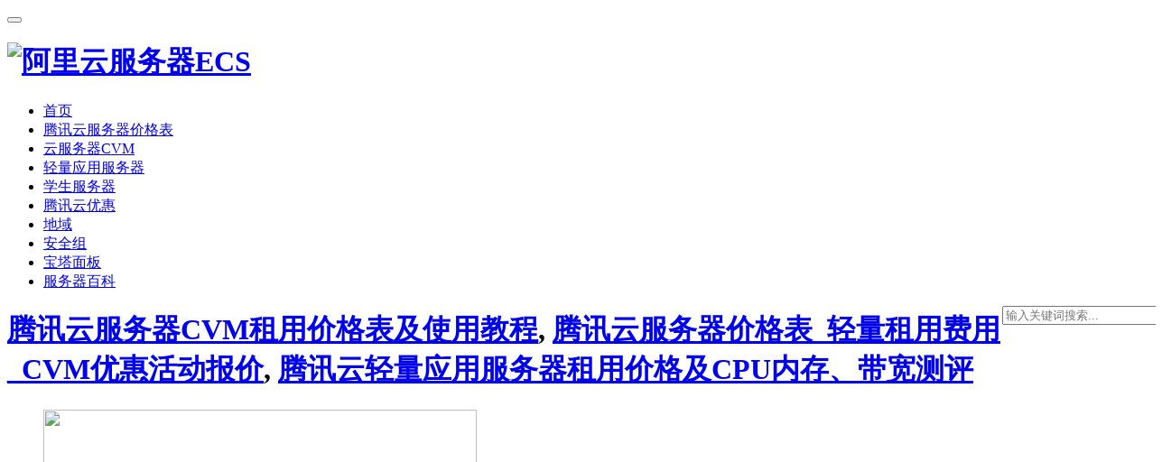

--- FILE ---
content_type: text/html; charset=UTF-8
request_url: https://www.txyfwq.com/tag/sa2-medium8
body_size: 6206
content:
<!DOCTYPE html>
<html lang="zh-CN">
<head><meta http-equiv="Content-Type" content="text/html; charset=UTF-8">
<meta http-equiv="X-UA-Compatible" content="IE=Edge,chrome=1">
<meta name="renderer" content="webkit">
<meta name="viewport" content="initial-scale=1.0,user-scalable=no,maximum-scale=1,width=device-width">
<link rel='dns-prefetch' href='//www.txyfwq.com' />
<link rel='dns-prefetch' href='//s.w.org' />
<link rel="alternate" type="application/rss+xml" title="腾讯云服务器网 &raquo; SA2.MEDIUM8标签Feed" href="https://www.txyfwq.com/tag/sa2-medium8/feed" />
		<script type="text/javascript">
			window._wpemojiSettings = {"baseUrl":"https:\/\/s.w.org\/images\/core\/emoji\/11\/72x72\/","ext":".png","svgUrl":"https:\/\/s.w.org\/images\/core\/emoji\/11\/svg\/","svgExt":".svg","source":{"concatemoji":"https:\/\/www.txyfwq.com\/wp-includes\/js\/wp-emoji-release.min.js?ver=4.9.26"}};
			!function(e,a,t){var n,r,o,i=a.createElement("canvas"),p=i.getContext&&i.getContext("2d");function s(e,t){var a=String.fromCharCode;p.clearRect(0,0,i.width,i.height),p.fillText(a.apply(this,e),0,0);e=i.toDataURL();return p.clearRect(0,0,i.width,i.height),p.fillText(a.apply(this,t),0,0),e===i.toDataURL()}function c(e){var t=a.createElement("script");t.src=e,t.defer=t.type="text/javascript",a.getElementsByTagName("head")[0].appendChild(t)}for(o=Array("flag","emoji"),t.supports={everything:!0,everythingExceptFlag:!0},r=0;r<o.length;r++)t.supports[o[r]]=function(e){if(!p||!p.fillText)return!1;switch(p.textBaseline="top",p.font="600 32px Arial",e){case"flag":return s([55356,56826,55356,56819],[55356,56826,8203,55356,56819])?!1:!s([55356,57332,56128,56423,56128,56418,56128,56421,56128,56430,56128,56423,56128,56447],[55356,57332,8203,56128,56423,8203,56128,56418,8203,56128,56421,8203,56128,56430,8203,56128,56423,8203,56128,56447]);case"emoji":return!s([55358,56760,9792,65039],[55358,56760,8203,9792,65039])}return!1}(o[r]),t.supports.everything=t.supports.everything&&t.supports[o[r]],"flag"!==o[r]&&(t.supports.everythingExceptFlag=t.supports.everythingExceptFlag&&t.supports[o[r]]);t.supports.everythingExceptFlag=t.supports.everythingExceptFlag&&!t.supports.flag,t.DOMReady=!1,t.readyCallback=function(){t.DOMReady=!0},t.supports.everything||(n=function(){t.readyCallback()},a.addEventListener?(a.addEventListener("DOMContentLoaded",n,!1),e.addEventListener("load",n,!1)):(e.attachEvent("onload",n),a.attachEvent("onreadystatechange",function(){"complete"===a.readyState&&t.readyCallback()})),(n=t.source||{}).concatemoji?c(n.concatemoji):n.wpemoji&&n.twemoji&&(c(n.twemoji),c(n.wpemoji)))}(window,document,window._wpemojiSettings);
		</script>
		<style type="text/css">
img.wp-smiley,
img.emoji {
	display: inline !important;
	border: none !important;
	box-shadow: none !important;
	height: 1em !important;
	width: 1em !important;
	margin: 0 .07em !important;
	vertical-align: -0.1em !important;
	background: none !important;
	padding: 0 !important;
}
</style>
<link rel='stylesheet' id='wp-pagenavi-css'  href='https://www.txyfwq.com/wp-content/plugins/wp-pagenavi/pagenavi-css.css?ver=2.70' type='text/css' media='all' />
<link rel='https://api.w.org/' href='https://www.txyfwq.com/wp-json/' />
<link rel="EditURI" type="application/rsd+xml" title="RSD" href="https://www.txyfwq.com/xmlrpc.php?rsd" />
<link rel="wlwmanifest" type="application/wlwmanifest+xml" href="https://www.txyfwq.com/wp-includes/wlwmanifest.xml" /> 
<meta name="generator" content="WordPress 4.9.26" />
<title>SA2.MEDIUM8 | 腾讯云服务器网</title> 
<meta name="description" content="" />
<meta name="keywords" content="" />
<link rel="stylesheet" type="text/css" href="https://www.txyfwq.com/wp-content/themes/tencent/style.css" />
<script type="text/javascript" src="https://www.txyfwq.com/wp-content/themes/tencent/images/jquery.min.js"></script>
<link rel='stylesheet' id='iconfontd-css'  href='https://cdn.bootcss.com/font-awesome/4.5.0/css/font-awesome.min.css' type='text/css' media='all' />
<meta name="applicable-device" content="pc,mobile">
<meta http-equiv="Cache-Control" content="no-transform">
<body class="home blog">
<header class="header">
<div class="container clearfix">
        <div class="navbar-header">
            <button type="button" class="navbar-toggle collapsed" data-toggle="collapse" data-target=".navbar-collapse">
                <span class="icon-bar icon-bar-1"></span>
                <span class="icon-bar icon-bar-2"></span>
                <span class="icon-bar icon-bar-3"></span>
            </button>
                        <h1 class="logo">
                <a href="https://www.txyfwq.com/" rel="home"><img src="https://www.txyfwq.com/wp-content/themes/tencent/images/logo.png" alt="阿里云服务器ECS"></a>
            </h1>
        </div>
<div class="collapse navbar-collapse">
<nav class="navbar-left primary-menu"><ul class="nav navbar-nav"><li class="menu-item active"><a href="https://www.txyfwq.com/">首页</a></li>
<li class="menu-item"><a href="https://www.txyfwq.com/jiagebiao">腾讯云服务器价格表</a></li>
<li class="menu-item"><a href="https://www.txyfwq.com/cvm">云服务器CVM</a></li>
<li class="menu-item"><a href="https://www.txyfwq.com/lighthouse">轻量应用服务器</a></li>
<li class="menu-item"><a href="https://www.txyfwq.com/xuesheng">学生服务器</a></li>
<li class="menu-item"><a href="https://www.txyfwq.com/youhui">腾讯云优惠</a></li>
<li class="menu-item"><a href="https://www.txyfwq.com/diyu">地域</a></li>
<li class="menu-item"><a href="https://www.txyfwq.com/anquanzu">安全组</a></li>
<li class="menu-item"><a href="https://www.txyfwq.com/bt">宝塔面板</a></li>
<li class="menu-item"><a href="https://www.txyfwq.com/fuwuqi">服务器百科</a></li>
</ul></nav>
<div class="navbar-action pull-right">
<form style="margin-right: -15px;" class="navbar-search" action="https://www.txyfwq.com/" method="get" role="search">
<input type="text" name="s" class="navbar-search-input" autocomplete="off" placeholder="输入关键词搜索..." value="">
<a class="navbar-search-icon j-navbar-search" href="javascript:;"></a>
</form>
</div>
</div>
</div>
</header><div id="wrap" style="min-height: 552px;">    <div class="main container">
        <div class="content">
            <div class="sec-panel archive-list">
<div class="sec-panel-head"><h1><a href="https://www.txyfwq.com/cvm" rel="category tag">腾讯云服务器CVM租用价格表及使用教程</a>, <a href="https://www.txyfwq.com/jiagebiao" rel="category tag">腾讯云服务器价格表_轻量租用费用_CVM优惠活动报价</a>, <a href="https://www.txyfwq.com/lighthouse" rel="category tag">腾讯云轻量应用服务器租用价格及CPU内存、带宽测评</a></h1></div>
<ul class="article-list">
    	   	
  <li class="item">
        <div class="item-img">
        <a class="item-img-inner" href="https://www.txyfwq.com/cvm/3y5y2025.html" title="2025最新腾讯云服务器优惠活动（3年和5年价格表）" target="_blank"><img width="480" height="300" src="https://www.txyfwq.com/wp-content/uploads/2025/02/3y5y.jpg" style="display: inline;"></a>
        </div>
        <div class="item-content">
        <h2 class="item-title"><a href="https://www.txyfwq.com/cvm/3y5y2025.html" title="2025最新腾讯云服务器优惠活动（3年和5年价格表）" target="_blank">2025最新腾讯云服务器优惠活动</a></h2>
        <div class="item-excerpt">
            <p>2025最新腾讯云服务器优惠活动3年和5年价格表，本文腾讯云服务器网txyfwq.com主要整理的是3年和5年活动，建议一次性多买几年，因为续费价格贵，尤其是网站应用，因为如果备案在腾讯云，云服务器到期后，备案转来...</p>
        </div>
        <div class="item-meta">
            <span class="item-meta-li date">2025-02-21</span> <span><a href="https://www.txyfwq.com/cvm" rel="category tag">腾讯云服务器CVM租用价格表及使用教程</a>, <a href="https://www.txyfwq.com/jiagebiao" rel="category tag">腾讯云服务器价格表_轻量租用费用_CVM优惠活动报价</a>, <a href="https://www.txyfwq.com/lighthouse" rel="category tag">腾讯云轻量应用服务器租用价格及CPU内存、带宽测评</a></span> <span class="item-meta-li views" title="阅读数"><i class="fa fa-eye"></i> 39 Views</span></div>
    </div>
</li>     
             	   	
  <li class="item">
        <div class="item-img">
        <a class="item-img-inner" href="https://www.txyfwq.com/cvm/sa2jiage.html" title="腾讯云AMD服务器CVM-SA2租用优惠价格表" target="_blank"><img width="480" height="300" src="https://www.txyfwq.com/wp-content/uploads/2024/05/sa2jiage.jpg" style="display: inline;"></a>
        </div>
        <div class="item-content">
        <h2 class="item-title"><a href="https://www.txyfwq.com/cvm/sa2jiage.html" title="腾讯云AMD服务器CVM-SA2租用优惠价格表" target="_blank">腾讯云AMD服务器CVM-SA2</a></h2>
        <div class="item-excerpt">
            <p>腾讯云AMD服务器CVM-SA2租用优惠价格表，SA2云服务器是AMD处理器，CPU采用2.6GHz主频AMD EPYC ROME处理器，睿频3.3GHz，搭配最新一代八通道DDR4内存，CPU内存配置可选4核8G、8核16G、16核32G和16核64G，txyfwq.co...</p>
        </div>
        <div class="item-meta">
            <span class="item-meta-li date">2024-05-11</span> <span><a href="https://www.txyfwq.com/cvm" rel="category tag">腾讯云服务器CVM租用价格表及使用教程</a>, <a href="https://www.txyfwq.com/jiagebiao" rel="category tag">腾讯云服务器价格表_轻量租用费用_CVM优惠活动报价</a></span> <span class="item-meta-li views" title="阅读数"><i class="fa fa-eye"></i> 69 Views</span></div>
    </div>
</li>     
             	   	
  <li class="item">
        <div class="item-img">
        <a class="item-img-inner" href="https://www.txyfwq.com/cvm/sa2.html" title="腾讯云服务器SA2星星海服务器价格表及配置性能参数" target="_blank"><img width="480" height="300" src="https://www.txyfwq.com/wp-content/themes/tencent/images/logo.png" style="display: inline;"></a>
        </div>
        <div class="item-content">
        <h2 class="item-title"><a href="https://www.txyfwq.com/cvm/sa2.html" title="腾讯云服务器SA2星星海服务器价格表及配置性能参数" target="_blank">腾讯云服务器SA2星星海服务器价</a></h2>
        <div class="item-excerpt">
            <p>腾讯云服务器SA2是基于星星海自研服务器，CPU采用AMD处理器，内存采用最新DDR4，默认网络优化，最高内网收发能力达750万pps，最高内网带宽可支持25Gbps。分享SA2云服务器性能参数及官方报价表：
腾讯云星星海服务...</p>
        </div>
        <div class="item-meta">
            <span class="item-meta-li date">2020-09-16</span> <span><a href="https://www.txyfwq.com/cvm" rel="category tag">腾讯云服务器CVM租用价格表及使用教程</a></span> <span class="item-meta-li views" title="阅读数"><i class="fa fa-eye"></i> 157 Views</span></div>
    </div>
</li>     
             </ul>
</div></div>
<aside class="sidebar">
<div class="widget widget_recent_entries"><h3 class="widget-title">最新更新</h3>
<ul>
<li><a href="https://www.txyfwq.com/cvm/shiyong2026.html" title="2026最新腾讯云服务器使用教程（从0到1新手入门教程）">2026最新腾讯云服务器使用教程（从0到1新手入门教程）</a></li>
<li><a href="https://www.txyfwq.com/youhui/jiage2026.html" title="2026最新：腾讯云服务器租赁优惠价格（轻量和CVM）配置报价单">2026最新：腾讯云服务器租赁优惠价格（轻量和CVM）配置报价单</a></li>
<li><a href="https://www.txyfwq.com/lighthouse/dify.html" title="腾讯云轻量应用服务器使用Dify应用模板，部署Dify智能体平台">腾讯云轻量应用服务器使用Dify应用模板，部署Dify智能体平台</a></li>
<li><a href="https://www.txyfwq.com/lighthouse/qlshiyong.html" title="腾讯云轻量应用服务器怎么使用？可太简单了，一键创建应用">腾讯云轻量应用服务器怎么使用？可太简单了，一键创建应用</a></li>
<li><a href="https://www.txyfwq.com/lighthouse/xf1z2025.html" title="腾讯云轻量应用服务器续费优惠价格，低至1折，速度速度！">腾讯云轻量应用服务器续费优惠价格，低至1折，速度速度！</a></li>
<li><a href="https://www.txyfwq.com/mc/minecraftbushu.html" title="【我的世界】mc服务器部署教程——腾讯云游戏一键开服">【我的世界】mc服务器部署教程——腾讯云游戏一键开服</a></li>
<li><a href="https://www.txyfwq.com/cvm/fengchibf1.html" title="腾讯云服务器CVM蜂驰型BF1价格优惠：CPU内存性能测评【买前必看】">腾讯云服务器CVM蜂驰型BF1价格优惠：CPU内存性能测评【买前必看】</a></li>
<li><a href="https://www.txyfwq.com/cvm/s8mianfei4c8g.html" title="腾讯云服务器CVM标准型S8支持免费试用1个月，4核8G配置2025最新">腾讯云服务器CVM标准型S8支持免费试用1个月，4核8G配置2025最新</a></li>
<li><a href="https://www.txyfwq.com/mianfei/free2025.html" title="2025年最新腾讯云免费服务器申请入口链接、免费配置及限制条件说明">2025年最新腾讯云免费服务器申请入口链接、免费配置及限制条件说明</a></li>
<li><a href="https://www.txyfwq.com/lighthouse/ruichi200m.html" title="腾讯云轻量锐驰型200M带宽配置价格表：国内+海外+Win+Linux收费标准">腾讯云轻量锐驰型200M带宽配置价格表：国内+海外+Win+Linux收费标准</a></li>
<li><a href="https://www.txyfwq.com/cvm/shiyong2025.html" title="2025新版腾讯云服务器使用教程【新手入门手册】从0到1超详细">2025新版腾讯云服务器使用教程【新手入门手册】从0到1超详细</a></li>
<li><a href="https://www.txyfwq.com/hai/gpuhai.html" title="腾讯云HAI和普通GPU云服务器有什么区别？">腾讯云HAI和普通GPU云服务器有什么区别？</a></li>
<li><a href="https://www.txyfwq.com/cvm/2025jiage3y.html" title="2025最新腾讯云服务器优惠价格——买前必看的配置报价清单">2025最新腾讯云服务器优惠价格——买前必看的配置报价清单</a></li>
<li><a href="https://www.txyfwq.com/cvm/3y5y2025.html" title="2025最新腾讯云服务器优惠活动（3年和5年价格表）">2025最新腾讯云服务器优惠活动（3年和5年价格表）</a></li>
<li><a href="https://www.txyfwq.com/youxi/jihuang2025.html" title="腾讯云饥荒服务器2025年最新租赁价格31元1个月起（超优惠）">腾讯云饥荒服务器2025年最新租赁价格31元1个月起（超优惠）</a></li>
<li><a href="https://www.txyfwq.com/youxi/wusuowangguo2025.html" title="2025腾讯云雾锁王国游戏服务器租赁价格65元1个月起（超优惠）">2025腾讯云雾锁王国游戏服务器租赁价格65元1个月起（超优惠）</a></li>
<li><a href="https://www.txyfwq.com/huanshoupalu/gamejiage2025.html" title="腾讯云2025年幻兽帕鲁Palworld服务器游戏联机36元1个月，最新价格">腾讯云2025年幻兽帕鲁Palworld服务器游戏联机36元1个月，最新价格</a></li>
<li><a href="https://www.txyfwq.com/cvm/jiage2025.html" title="【2025年1月】腾讯云服务器优惠价格：轻量+CVM+GPU（官网活动链接）">【2025年1月】腾讯云服务器优惠价格：轻量+CVM+GPU（官网活动链接）</a></li>
<li><a href="https://www.txyfwq.com/xuesheng/xueshengbuyouhui.html" title="腾讯云学生服务器价格感觉不怎么优惠呀？学生机没优势？">腾讯云学生服务器价格感觉不怎么优惠呀？学生机没优势？</a></li>
<li><a href="https://www.txyfwq.com/4h8g/4c8g12m428y.html" title="腾讯云轻量4核8G12M服务器最新优惠价格575元1年（秒杀428元）">腾讯云轻量4核8G12M服务器最新优惠价格575元1年（秒杀428元）</a></li>
</ul>
</div>
<div class="widget widget_recent_entries"><h3 class="widget-title">轻量服务器性能测评</h3>
<ul>
<li><a href="https://www.txyfwq.com/lighthouse/cpu.html" title="腾讯云轻量应用服务器CPU处理器型号主频多少？">腾讯云轻量应用服务器CPU处理器型号主频多少？</a></li>
<li><a href="https://www.txyfwq.com/lighthouse/2h2g3m.html" title="腾讯云2核2G轻量服务器3M带宽优惠价61元一年">腾讯云2核2G轻量服务器3M带宽优惠价61元一年</a></li>
<li><a href="https://www.txyfwq.com/lighthouse/2h2g4m.html" title="腾讯云2核2G轻量服务器4M带宽CPU内存性能和带宽系统盘怎么样？">腾讯云2核2G轻量服务器4M带宽CPU内存性能和带宽系统盘怎么样？</a></li>
<li><a href="https://www.txyfwq.com/2h4g/2h4g5m.html" title="腾讯云2核4G服务器5M带宽CPU内存性能和带宽系统盘性能测评">腾讯云2核4G服务器5M带宽CPU内存性能和带宽系统盘性能测评</a></li>
<li><a href="https://www.txyfwq.com/4h8g/4c8g12m.html" title="腾讯云4核8G服务器CPU性能如何？12M带宽支撑多少人？">腾讯云4核8G服务器CPU性能如何？12M带宽支撑多少人？</a></li>
<li><a href="https://www.txyfwq.com/8h16g/8h16g18m.html" title="腾讯云8核16G轻量服务器CPU性能如何？18M带宽支持多少人在线？">腾讯云8核16G轻量服务器CPU性能如何？18M带宽支持多少人在线？</a></li>
<li><a href="https://www.txyfwq.com/lighthouse/16h32g28m.html" title="腾讯云16核32G服务器轻量28M带宽性能如何？CPU内存带宽说明">腾讯云16核32G服务器轻量28M带宽性能如何？CPU内存带宽说明</a></li>
<li><a href="https://www.txyfwq.com/lighthouse/xianzhi.html" title="腾讯云轻量应用服务器使用限制说明（买前必看）">腾讯云轻量应用服务器使用限制说明（买前必看）</a></li>
<li><a href="https://www.txyfwq.com/cvm/goumai.html" title="腾讯云服务器购买流程（省钱入口）">腾讯云服务器购买流程（省钱入口）</a></li>
<li><a href="https://www.txyfwq.com/cvm/qingliangcvmqubie.html" title="性能对比：腾讯云轻量服务器和云服务器区别">性能对比：腾讯云轻量服务器和云服务器区别</a></li>
</ul>
</div>
</aside></div>
</div>
<footer class="footer">
    <div class="container">
        <div class="clearfix">
<div class="footer-col footer-col-copy">
<ul class="footer-nav hidden-xs"><li class="menu-item current-menu-item current_page_item menu-item-12"><a href="https://www.txyfwq.com">首页</a></li>
<li><a href="https://www.txyfwq.com/zhuce" target="_blank">腾讯云账号注册</a></li>
<li><a href="https://www.txyfwq.com/qubie" target="_blank">轻量和CVM区别</a></li>
<li><a href="https://www.txyfwq.com/jiage" target="_blank">腾讯云服务器价格</a></li>
<li><a href="https://www.txyfwq.com/jisuanqi" target="_blank">腾讯云价格计算器</a></li>
<li><a href="https://www.txyfwq.com/goumai" target="_blank">云服务器购买流程</a></li>
<li><a href="https://www.txyfwq.com/jinrijiage" target="_blank">腾讯云服务器今日价格</a></li>
<li><a href="https://www.txyfwq.com/qingliangjiage" target="_blank">轻量价格</a></li>
<li><a href="https://www.txyfwq.com/cpudaquan" target="_blank">CPU大全</a></li>
<li><a href="https://www.txyfwq.com/qingliangfuwuqi" target="_blank">轻量服务器介绍</a></li>
<li><a href="https://www.txyfwq.com/qingliangjiaocheng" target="_blank">轻量服务器建站教程</a></li>
<li><a href="https://www.txyfwq.com/qingliangxingneng" target="_blank">轻量性能测评</a></li>
<li><a href="https://www.txyfwq.com/2h2g3m" target="_blank">轻量2核2G3M性能测评</a></li>
<li><a href="https://www.txyfwq.com/lighthouse/2h2g4m.html" target="_blank">2核2G4M</a></li>
<li><a href="https://www.txyfwq.com/2h4g/2h4g5m.html" target="_blank">2核4G5M</a></li>
<li><a href="https://www.txyfwq.com/4h8g/4c8g12m.html" target="_blank">4核8G12M</a></li>
<li><a href="https://www.txyfwq.com/8h16g/8h16g18m.html" target="_blank">8核16G18M</a></li>
<li><a href="https://www.txyfwq.com/8h16g/16h32g28m.html" target="_blank">16核32G28M</a></li>
<li><a href="https://www.txyfwq.com/mc" target="_blank">我的世界服务器</a></li>
<li><a href="https://www.txyfwq.com/mianfei" target="_blank">腾讯云免费服务器</a></li>
<li><a href="https://www.txyfwq.com/4h8g/zhichifangwen.html" target="_blank">4核8G服务器支持在线人数</a></li>
<li><a href="https://www.txyfwq.com/4h8g/" target="_blank">4核8G服务器</a></li>
<li><a href="https://www.txyfwq.com/4c16g/" target="_blank">4核16G服务器</a></li>
<li><a href="https://www.txyfwq.com/zuixinjiage" target="_blank">最新价格</a></li>
<li><a href="https://www.txyfwq.com/youhuiquan" target="_blank">腾讯云优惠券</a></li>
<li><a href="https://www.txyfwq.com/99yuan" target="_blank">腾讯云服务器99元一年</a></li>
<li><a href="https://www.txyfwq.com/jifeimoshi" target="_blank">计费模式</a></li>
<li><a href="https://www.txyfwq.com/jingjia" target="_blank">竞价实例</a></li>
</ul>
<div class="copyright">
<p>Copyright © 2025 www.txyfwq.com  <a href="https://www.txyfwq.com/sitemap.xml" target="_blank">sitemap</a>  <a href="https://beian.miit.gov.cn/" target="_blank">吉ICP备2023003395号-1</a> <a href="http://www.beian.gov.cn/portal/registerSystemInfo" target="_blank"><img src="https://www.txyfwq.com/wp-content/themes/tencent/images/beian.png" width="16"> 吉公网安备22017302000399号</a></p>
</div>
</div>
        </div>
    </div>
</footer>
<script>
var _hmt = _hmt || [];
(function() {
  var hm = document.createElement("script");
  hm.src = "https://hm.baidu.com/hm.js?38f4edbbb5ed86ad60db75f08f53097f";
  var s = document.getElementsByTagName("script")[0]; 
  s.parentNode.insertBefore(hm, s);
})();
</script>

<script type="text/javascript">
/* <![CDATA[ */
var _wpcom_js = {"webp":"","ajaxurl":"https:\/\/www.txyfwq.com\/wp-admin\/admin-ajax.php","slide_speed":"5000"};
/* ]]> */
</script>
<script type="text/javascript" src="https://www.txyfwq.com/wp-content/themes/tencent/images/main.js"></script>
<script charset="UTF-8" id="LA_COLLECT" src="//sdk.51.la/js-sdk-pro.min.js"></script>
<script>LA.init({id:"K46GP2CAM7wT6m7e",ck:"K46GP2CAM7wT6m7e"})</script>
</body></html>